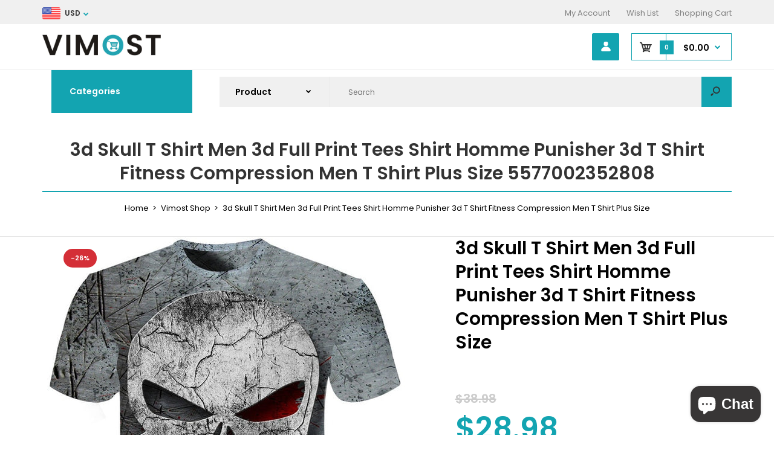

--- FILE ---
content_type: image/svg+xml
request_url: https://vimostshop.com/cdn/shop/files/AI_-hat_1_-30x27.svg?v=1700108844
body_size: -248
content:
<svg xmlns="http://www.w3.org/2000/svg" version="1.1" viewBox="0.00 0.00 30.00 30.00" width="29.926715850830078" height="26.794544219970703">
<g stroke-width="2.00" fill="none" stroke-linecap="butt">
<path stroke="#554c54" vector-effect="non-scaling-stroke" d="&#10;  M 8.21 20.02&#10;  L 8.12 28.36"/>
<path stroke="#888f96" vector-effect="non-scaling-stroke" d="&#10;  M 12.89 21.42&#10;  Q 12.87 22.39 13.68 22.97"/>
<path stroke="#554c54" vector-effect="non-scaling-stroke" d="&#10;  M 22.46 20.02&#10;  L 22.55 28.33"/>
<path stroke="#9ca1aa" vector-effect="non-scaling-stroke" d="&#10;  M 17.44 23.76&#10;  L 18.04 21.77"/>
<path stroke="#965932" vector-effect="non-scaling-stroke" d="&#10;  M 15.21 4.15&#10;  L 14.76 11.25"/>
<path stroke="#d69747" vector-effect="non-scaling-stroke" d="&#10;  M 14.76 11.25&#10;  L 5.38 11.27"/>
<path stroke="#be924b" vector-effect="non-scaling-stroke" d="&#10;  M 24.76 11.25&#10;  L 14.76 11.25"/>
<path stroke="#be924b" vector-effect="non-scaling-stroke" d="&#10;  M 25.01 14.80&#10;  L 24.62 15.00&#10;  Q 24.30 15.17 23.94 15.17&#10;  L 5.12 15.27"/>
</g>
<path fill="#ad5e2e" d="&#10;  M 15.21 4.15&#10;  L 14.76 11.25&#10;  L 5.38 11.27&#10;  L 5.93 3.58&#10;  A 2.09 2.09 0.0 0 1 8.74 1.77&#10;  L 15.21 4.15&#10;  Z"/>
<path fill="#7e5436" d="&#10;  M 24.76 11.25&#10;  L 14.76 11.25&#10;  L 15.21 4.15&#10;  Q 18.15 4.48 21.14 3.18&#10;  Q 21.59 2.98 22.08 3.09&#10;  C 24.90 3.73 24.12 6.01 24.41 7.87&#10;  Q 24.67 9.57 24.76 11.25&#10;  Z"/>
<path fill="#fecf60" d="&#10;  M 5.38 11.27&#10;  L 14.76 11.25&#10;  L 24.76 11.25&#10;  L 25.01 14.80&#10;  L 24.62 15.00&#10;  Q 24.30 15.17 23.94 15.17&#10;  L 5.12 15.27&#10;  L 5.38 11.27&#10;  Z"/>
<path fill="#7e5436" d="&#10;  M 5.12 15.27&#10;  L 23.94 15.17&#10;  Q 24.30 15.17 24.62 15.00&#10;  L 25.01 14.80&#10;  Q 25.53 15.21 26.25 15.16&#10;  Q 28.29 15.00 30.00 15.53&#10;  L 30.00 17.22&#10;  L 0.96 17.14&#10;  A 0.88 0.87 -12.9 0 1 0.17 16.65&#10;  Q -0.19 15.93 0.79 15.72&#10;  Q 3.11 15.25 5.12 15.27&#10;  Z"/>
<path fill="#685e68" d="&#10;  M 8.21 20.02&#10;  L 8.12 28.36&#10;  C 1.16 28.19 1.58 20.02 8.21 20.02&#10;  Z"/>
<path fill="#413940" d="&#10;  M 8.21 20.02&#10;  Q 10.53 19.87 12.89 21.42&#10;  Q 12.87 22.39 13.68 22.97&#10;  C 12.65 26.25 12.73 28.92 8.12 28.36&#10;  L 8.21 20.02&#10;  Z"/>
<path fill="#685e68" d="&#10;  M 22.46 20.02&#10;  L 22.55 28.33&#10;  C 18.75 28.44 18.38 26.39 17.44 23.76&#10;  L 18.04 21.77&#10;  Q 20.17 20.11 22.46 20.02&#10;  Z"/>
<path fill="#413940" d="&#10;  M 22.46 20.02&#10;  C 29.77 19.25 29.95 28.89 22.55 28.33&#10;  L 22.46 20.02&#10;  Z"/>
<path fill="#d0e5ed" fill-opacity="0.996" d="&#10;  M 18.04 21.77&#10;  L 17.44 23.76&#10;  Q 15.52 22.67 13.68 22.97&#10;  Q 12.87 22.39 12.89 21.42&#10;  Q 15.95 20.27 18.04 21.77&#10;  Z"/>
</svg>